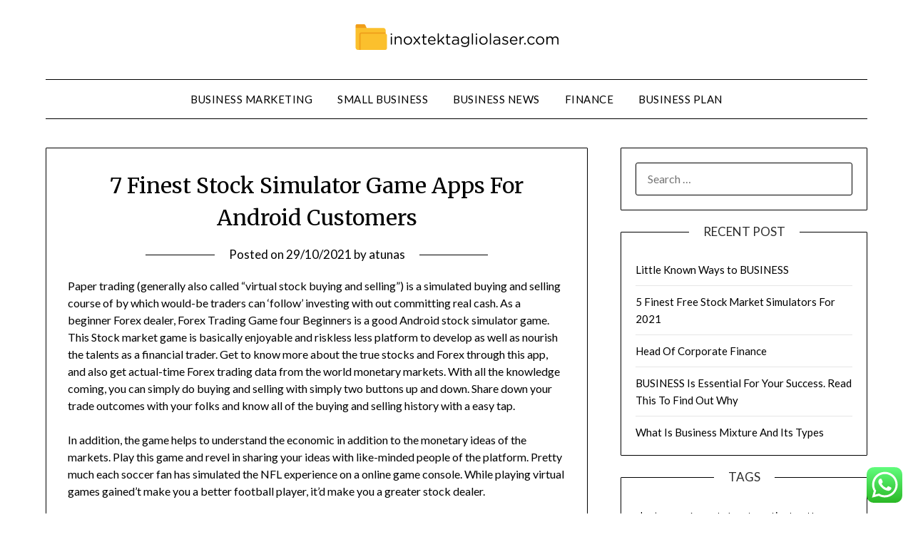

--- FILE ---
content_type: text/html; charset=UTF-8
request_url: http://inoxtektagliolaser.com/7-finest-stock-simulator-game-apps-for-android-customers.html
body_size: 14608
content:
<!doctype html>
<html lang="en-US" prefix="og: https://ogp.me/ns#">
<head>
	<meta charset="UTF-8">
	<meta name="viewport" content="width=device-width, initial-scale=1">
	<link rel="profile" href="http://gmpg.org/xfn/11">
	
<!-- Search Engine Optimization by Rank Math PRO - https://rankmath.com/ -->
<title>7 Finest Stock Simulator Game Apps For Android Customers - ITGL</title>
<meta name="description" content="Paper trading (generally also called &quot;virtual stock buying and selling&quot;) is a simulated buying and selling course of by which would-be traders can &#039;follow&#039;"/>
<meta name="robots" content="index, follow, max-snippet:-1, max-video-preview:-1, max-image-preview:large"/>
<link rel="canonical" href="https://inoxtektagliolaser.com/7-finest-stock-simulator-game-apps-for-android-customers.html" />
<meta property="og:locale" content="en_US" />
<meta property="og:type" content="article" />
<meta property="og:title" content="7 Finest Stock Simulator Game Apps For Android Customers - ITGL" />
<meta property="og:description" content="Paper trading (generally also called &quot;virtual stock buying and selling&quot;) is a simulated buying and selling course of by which would-be traders can &#039;follow&#039;" />
<meta property="og:url" content="https://inoxtektagliolaser.com/7-finest-stock-simulator-game-apps-for-android-customers.html" />
<meta property="og:site_name" content="ITGL" />
<meta property="article:tag" content="android" />
<meta property="article:tag" content="customers" />
<meta property="article:tag" content="finest" />
<meta property="article:tag" content="simulator" />
<meta property="article:tag" content="stock" />
<meta property="article:section" content="Business Marketing" />
<meta property="og:updated_time" content="2023-05-06T10:43:27+07:00" />
<meta property="article:published_time" content="2021-10-29T19:01:00+07:00" />
<meta property="article:modified_time" content="2023-05-06T10:43:27+07:00" />
<meta name="twitter:card" content="summary_large_image" />
<meta name="twitter:title" content="7 Finest Stock Simulator Game Apps For Android Customers - ITGL" />
<meta name="twitter:description" content="Paper trading (generally also called &quot;virtual stock buying and selling&quot;) is a simulated buying and selling course of by which would-be traders can &#039;follow&#039;" />
<meta name="twitter:label1" content="Written by" />
<meta name="twitter:data1" content="atunas" />
<meta name="twitter:label2" content="Time to read" />
<meta name="twitter:data2" content="3 minutes" />
<script type="application/ld+json" class="rank-math-schema-pro">{"@context":"https://schema.org","@graph":[{"@type":["Person","Organization"],"@id":"https://inoxtektagliolaser.com/#person","name":"ITGL","logo":{"@type":"ImageObject","@id":"https://inoxtektagliolaser.com/#logo","url":"https://inoxtektagliolaser.com/wp-content/uploads/2024/11/inoxtektagliolaser.com-Logo-150x44.png","contentUrl":"https://inoxtektagliolaser.com/wp-content/uploads/2024/11/inoxtektagliolaser.com-Logo-150x44.png","caption":"ITGL","inLanguage":"en-US"},"image":{"@type":"ImageObject","@id":"https://inoxtektagliolaser.com/#logo","url":"https://inoxtektagliolaser.com/wp-content/uploads/2024/11/inoxtektagliolaser.com-Logo-150x44.png","contentUrl":"https://inoxtektagliolaser.com/wp-content/uploads/2024/11/inoxtektagliolaser.com-Logo-150x44.png","caption":"ITGL","inLanguage":"en-US"}},{"@type":"WebSite","@id":"https://inoxtektagliolaser.com/#website","url":"https://inoxtektagliolaser.com","name":"ITGL","publisher":{"@id":"https://inoxtektagliolaser.com/#person"},"inLanguage":"en-US"},{"@type":"BreadcrumbList","@id":"https://inoxtektagliolaser.com/7-finest-stock-simulator-game-apps-for-android-customers.html#breadcrumb","itemListElement":[{"@type":"ListItem","position":"1","item":{"@id":"https://inoxtektagliolaser.com","name":"Home"}},{"@type":"ListItem","position":"2","item":{"@id":"https://inoxtektagliolaser.com/category/business-marketing","name":"Business Marketing"}},{"@type":"ListItem","position":"3","item":{"@id":"https://inoxtektagliolaser.com/7-finest-stock-simulator-game-apps-for-android-customers.html","name":"7 Finest Stock Simulator Game Apps For Android Customers"}}]},{"@type":"WebPage","@id":"https://inoxtektagliolaser.com/7-finest-stock-simulator-game-apps-for-android-customers.html#webpage","url":"https://inoxtektagliolaser.com/7-finest-stock-simulator-game-apps-for-android-customers.html","name":"7 Finest Stock Simulator Game Apps For Android Customers - ITGL","datePublished":"2021-10-29T19:01:00+07:00","dateModified":"2023-05-06T10:43:27+07:00","isPartOf":{"@id":"https://inoxtektagliolaser.com/#website"},"inLanguage":"en-US","breadcrumb":{"@id":"https://inoxtektagliolaser.com/7-finest-stock-simulator-game-apps-for-android-customers.html#breadcrumb"}},{"@type":"Person","@id":"https://inoxtektagliolaser.com/author/atunas","name":"atunas","url":"https://inoxtektagliolaser.com/author/atunas","image":{"@type":"ImageObject","@id":"https://secure.gravatar.com/avatar/878a048e06d6d0503f84665fd4e01679193a59026490fe7af11df282fef1c053?s=96&amp;d=mm&amp;r=g","url":"https://secure.gravatar.com/avatar/878a048e06d6d0503f84665fd4e01679193a59026490fe7af11df282fef1c053?s=96&amp;d=mm&amp;r=g","caption":"atunas","inLanguage":"en-US"},"sameAs":["https://inoxtektagliolaser.com/"]},{"@type":"BlogPosting","headline":"7 Finest Stock Simulator Game Apps For Android Customers - ITGL","datePublished":"2021-10-29T19:01:00+07:00","dateModified":"2023-05-06T10:43:27+07:00","articleSection":"Business Marketing","author":{"@id":"https://inoxtektagliolaser.com/author/atunas","name":"atunas"},"publisher":{"@id":"https://inoxtektagliolaser.com/#person"},"description":"Paper trading (generally also called &quot;virtual stock buying and selling&quot;) is a simulated buying and selling course of by which would-be traders can &#039;follow&#039;","name":"7 Finest Stock Simulator Game Apps For Android Customers - ITGL","@id":"https://inoxtektagliolaser.com/7-finest-stock-simulator-game-apps-for-android-customers.html#richSnippet","isPartOf":{"@id":"https://inoxtektagliolaser.com/7-finest-stock-simulator-game-apps-for-android-customers.html#webpage"},"inLanguage":"en-US","mainEntityOfPage":{"@id":"https://inoxtektagliolaser.com/7-finest-stock-simulator-game-apps-for-android-customers.html#webpage"}}]}</script>
<!-- /Rank Math WordPress SEO plugin -->

<link rel='dns-prefetch' href='//fonts.googleapis.com' />
<link rel="alternate" type="application/rss+xml" title="ITGL &raquo; Feed" href="https://inoxtektagliolaser.com/feed" />
<link rel="alternate" title="oEmbed (JSON)" type="application/json+oembed" href="https://inoxtektagliolaser.com/wp-json/oembed/1.0/embed?url=https%3A%2F%2Finoxtektagliolaser.com%2F7-finest-stock-simulator-game-apps-for-android-customers.html" />
<link rel="alternate" title="oEmbed (XML)" type="text/xml+oembed" href="https://inoxtektagliolaser.com/wp-json/oembed/1.0/embed?url=https%3A%2F%2Finoxtektagliolaser.com%2F7-finest-stock-simulator-game-apps-for-android-customers.html&#038;format=xml" />
<style id='wp-img-auto-sizes-contain-inline-css' type='text/css'>
img:is([sizes=auto i],[sizes^="auto," i]){contain-intrinsic-size:3000px 1500px}
/*# sourceURL=wp-img-auto-sizes-contain-inline-css */
</style>

<link rel='stylesheet' id='ht_ctc_main_css-css' href='http://inoxtektagliolaser.com/wp-content/plugins/click-to-chat-for-whatsapp/new/inc/assets/css/main.css?ver=4.36' type='text/css' media='all' />
<style id='wp-emoji-styles-inline-css' type='text/css'>

	img.wp-smiley, img.emoji {
		display: inline !important;
		border: none !important;
		box-shadow: none !important;
		height: 1em !important;
		width: 1em !important;
		margin: 0 0.07em !important;
		vertical-align: -0.1em !important;
		background: none !important;
		padding: 0 !important;
	}
/*# sourceURL=wp-emoji-styles-inline-css */
</style>
<link rel='stylesheet' id='wp-block-library-css' href='http://inoxtektagliolaser.com/wp-includes/css/dist/block-library/style.min.css?ver=6.9' type='text/css' media='all' />
<style id='global-styles-inline-css' type='text/css'>
:root{--wp--preset--aspect-ratio--square: 1;--wp--preset--aspect-ratio--4-3: 4/3;--wp--preset--aspect-ratio--3-4: 3/4;--wp--preset--aspect-ratio--3-2: 3/2;--wp--preset--aspect-ratio--2-3: 2/3;--wp--preset--aspect-ratio--16-9: 16/9;--wp--preset--aspect-ratio--9-16: 9/16;--wp--preset--color--black: #000000;--wp--preset--color--cyan-bluish-gray: #abb8c3;--wp--preset--color--white: #ffffff;--wp--preset--color--pale-pink: #f78da7;--wp--preset--color--vivid-red: #cf2e2e;--wp--preset--color--luminous-vivid-orange: #ff6900;--wp--preset--color--luminous-vivid-amber: #fcb900;--wp--preset--color--light-green-cyan: #7bdcb5;--wp--preset--color--vivid-green-cyan: #00d084;--wp--preset--color--pale-cyan-blue: #8ed1fc;--wp--preset--color--vivid-cyan-blue: #0693e3;--wp--preset--color--vivid-purple: #9b51e0;--wp--preset--gradient--vivid-cyan-blue-to-vivid-purple: linear-gradient(135deg,rgb(6,147,227) 0%,rgb(155,81,224) 100%);--wp--preset--gradient--light-green-cyan-to-vivid-green-cyan: linear-gradient(135deg,rgb(122,220,180) 0%,rgb(0,208,130) 100%);--wp--preset--gradient--luminous-vivid-amber-to-luminous-vivid-orange: linear-gradient(135deg,rgb(252,185,0) 0%,rgb(255,105,0) 100%);--wp--preset--gradient--luminous-vivid-orange-to-vivid-red: linear-gradient(135deg,rgb(255,105,0) 0%,rgb(207,46,46) 100%);--wp--preset--gradient--very-light-gray-to-cyan-bluish-gray: linear-gradient(135deg,rgb(238,238,238) 0%,rgb(169,184,195) 100%);--wp--preset--gradient--cool-to-warm-spectrum: linear-gradient(135deg,rgb(74,234,220) 0%,rgb(151,120,209) 20%,rgb(207,42,186) 40%,rgb(238,44,130) 60%,rgb(251,105,98) 80%,rgb(254,248,76) 100%);--wp--preset--gradient--blush-light-purple: linear-gradient(135deg,rgb(255,206,236) 0%,rgb(152,150,240) 100%);--wp--preset--gradient--blush-bordeaux: linear-gradient(135deg,rgb(254,205,165) 0%,rgb(254,45,45) 50%,rgb(107,0,62) 100%);--wp--preset--gradient--luminous-dusk: linear-gradient(135deg,rgb(255,203,112) 0%,rgb(199,81,192) 50%,rgb(65,88,208) 100%);--wp--preset--gradient--pale-ocean: linear-gradient(135deg,rgb(255,245,203) 0%,rgb(182,227,212) 50%,rgb(51,167,181) 100%);--wp--preset--gradient--electric-grass: linear-gradient(135deg,rgb(202,248,128) 0%,rgb(113,206,126) 100%);--wp--preset--gradient--midnight: linear-gradient(135deg,rgb(2,3,129) 0%,rgb(40,116,252) 100%);--wp--preset--font-size--small: 13px;--wp--preset--font-size--medium: 20px;--wp--preset--font-size--large: 36px;--wp--preset--font-size--x-large: 42px;--wp--preset--spacing--20: 0.44rem;--wp--preset--spacing--30: 0.67rem;--wp--preset--spacing--40: 1rem;--wp--preset--spacing--50: 1.5rem;--wp--preset--spacing--60: 2.25rem;--wp--preset--spacing--70: 3.38rem;--wp--preset--spacing--80: 5.06rem;--wp--preset--shadow--natural: 6px 6px 9px rgba(0, 0, 0, 0.2);--wp--preset--shadow--deep: 12px 12px 50px rgba(0, 0, 0, 0.4);--wp--preset--shadow--sharp: 6px 6px 0px rgba(0, 0, 0, 0.2);--wp--preset--shadow--outlined: 6px 6px 0px -3px rgb(255, 255, 255), 6px 6px rgb(0, 0, 0);--wp--preset--shadow--crisp: 6px 6px 0px rgb(0, 0, 0);}:where(.is-layout-flex){gap: 0.5em;}:where(.is-layout-grid){gap: 0.5em;}body .is-layout-flex{display: flex;}.is-layout-flex{flex-wrap: wrap;align-items: center;}.is-layout-flex > :is(*, div){margin: 0;}body .is-layout-grid{display: grid;}.is-layout-grid > :is(*, div){margin: 0;}:where(.wp-block-columns.is-layout-flex){gap: 2em;}:where(.wp-block-columns.is-layout-grid){gap: 2em;}:where(.wp-block-post-template.is-layout-flex){gap: 1.25em;}:where(.wp-block-post-template.is-layout-grid){gap: 1.25em;}.has-black-color{color: var(--wp--preset--color--black) !important;}.has-cyan-bluish-gray-color{color: var(--wp--preset--color--cyan-bluish-gray) !important;}.has-white-color{color: var(--wp--preset--color--white) !important;}.has-pale-pink-color{color: var(--wp--preset--color--pale-pink) !important;}.has-vivid-red-color{color: var(--wp--preset--color--vivid-red) !important;}.has-luminous-vivid-orange-color{color: var(--wp--preset--color--luminous-vivid-orange) !important;}.has-luminous-vivid-amber-color{color: var(--wp--preset--color--luminous-vivid-amber) !important;}.has-light-green-cyan-color{color: var(--wp--preset--color--light-green-cyan) !important;}.has-vivid-green-cyan-color{color: var(--wp--preset--color--vivid-green-cyan) !important;}.has-pale-cyan-blue-color{color: var(--wp--preset--color--pale-cyan-blue) !important;}.has-vivid-cyan-blue-color{color: var(--wp--preset--color--vivid-cyan-blue) !important;}.has-vivid-purple-color{color: var(--wp--preset--color--vivid-purple) !important;}.has-black-background-color{background-color: var(--wp--preset--color--black) !important;}.has-cyan-bluish-gray-background-color{background-color: var(--wp--preset--color--cyan-bluish-gray) !important;}.has-white-background-color{background-color: var(--wp--preset--color--white) !important;}.has-pale-pink-background-color{background-color: var(--wp--preset--color--pale-pink) !important;}.has-vivid-red-background-color{background-color: var(--wp--preset--color--vivid-red) !important;}.has-luminous-vivid-orange-background-color{background-color: var(--wp--preset--color--luminous-vivid-orange) !important;}.has-luminous-vivid-amber-background-color{background-color: var(--wp--preset--color--luminous-vivid-amber) !important;}.has-light-green-cyan-background-color{background-color: var(--wp--preset--color--light-green-cyan) !important;}.has-vivid-green-cyan-background-color{background-color: var(--wp--preset--color--vivid-green-cyan) !important;}.has-pale-cyan-blue-background-color{background-color: var(--wp--preset--color--pale-cyan-blue) !important;}.has-vivid-cyan-blue-background-color{background-color: var(--wp--preset--color--vivid-cyan-blue) !important;}.has-vivid-purple-background-color{background-color: var(--wp--preset--color--vivid-purple) !important;}.has-black-border-color{border-color: var(--wp--preset--color--black) !important;}.has-cyan-bluish-gray-border-color{border-color: var(--wp--preset--color--cyan-bluish-gray) !important;}.has-white-border-color{border-color: var(--wp--preset--color--white) !important;}.has-pale-pink-border-color{border-color: var(--wp--preset--color--pale-pink) !important;}.has-vivid-red-border-color{border-color: var(--wp--preset--color--vivid-red) !important;}.has-luminous-vivid-orange-border-color{border-color: var(--wp--preset--color--luminous-vivid-orange) !important;}.has-luminous-vivid-amber-border-color{border-color: var(--wp--preset--color--luminous-vivid-amber) !important;}.has-light-green-cyan-border-color{border-color: var(--wp--preset--color--light-green-cyan) !important;}.has-vivid-green-cyan-border-color{border-color: var(--wp--preset--color--vivid-green-cyan) !important;}.has-pale-cyan-blue-border-color{border-color: var(--wp--preset--color--pale-cyan-blue) !important;}.has-vivid-cyan-blue-border-color{border-color: var(--wp--preset--color--vivid-cyan-blue) !important;}.has-vivid-purple-border-color{border-color: var(--wp--preset--color--vivid-purple) !important;}.has-vivid-cyan-blue-to-vivid-purple-gradient-background{background: var(--wp--preset--gradient--vivid-cyan-blue-to-vivid-purple) !important;}.has-light-green-cyan-to-vivid-green-cyan-gradient-background{background: var(--wp--preset--gradient--light-green-cyan-to-vivid-green-cyan) !important;}.has-luminous-vivid-amber-to-luminous-vivid-orange-gradient-background{background: var(--wp--preset--gradient--luminous-vivid-amber-to-luminous-vivid-orange) !important;}.has-luminous-vivid-orange-to-vivid-red-gradient-background{background: var(--wp--preset--gradient--luminous-vivid-orange-to-vivid-red) !important;}.has-very-light-gray-to-cyan-bluish-gray-gradient-background{background: var(--wp--preset--gradient--very-light-gray-to-cyan-bluish-gray) !important;}.has-cool-to-warm-spectrum-gradient-background{background: var(--wp--preset--gradient--cool-to-warm-spectrum) !important;}.has-blush-light-purple-gradient-background{background: var(--wp--preset--gradient--blush-light-purple) !important;}.has-blush-bordeaux-gradient-background{background: var(--wp--preset--gradient--blush-bordeaux) !important;}.has-luminous-dusk-gradient-background{background: var(--wp--preset--gradient--luminous-dusk) !important;}.has-pale-ocean-gradient-background{background: var(--wp--preset--gradient--pale-ocean) !important;}.has-electric-grass-gradient-background{background: var(--wp--preset--gradient--electric-grass) !important;}.has-midnight-gradient-background{background: var(--wp--preset--gradient--midnight) !important;}.has-small-font-size{font-size: var(--wp--preset--font-size--small) !important;}.has-medium-font-size{font-size: var(--wp--preset--font-size--medium) !important;}.has-large-font-size{font-size: var(--wp--preset--font-size--large) !important;}.has-x-large-font-size{font-size: var(--wp--preset--font-size--x-large) !important;}
/*# sourceURL=global-styles-inline-css */
</style>

<style id='classic-theme-styles-inline-css' type='text/css'>
/*! This file is auto-generated */
.wp-block-button__link{color:#fff;background-color:#32373c;border-radius:9999px;box-shadow:none;text-decoration:none;padding:calc(.667em + 2px) calc(1.333em + 2px);font-size:1.125em}.wp-block-file__button{background:#32373c;color:#fff;text-decoration:none}
/*# sourceURL=/wp-includes/css/classic-themes.min.css */
</style>
<link rel='stylesheet' id='font-awesome-css' href='http://inoxtektagliolaser.com/wp-content/themes/minimalistblogger/css/font-awesome.min.css?ver=6.9' type='text/css' media='all' />
<link rel='stylesheet' id='minimalistblogger-style-css' href='http://inoxtektagliolaser.com/wp-content/themes/minimalistblogger/style.css?ver=6.9' type='text/css' media='all' />
<link rel='stylesheet' id='minimalistblogger-google-fonts-css' href='//fonts.googleapis.com/css?family=Lato%3A300%2C400%2C700%2C900%7CMerriweather%3A400%2C700&#038;ver=6.9' type='text/css' media='all' />
<script type="text/javascript" src="http://inoxtektagliolaser.com/wp-includes/js/jquery/jquery.min.js?ver=3.7.1" id="jquery-core-js"></script>
<script type="text/javascript" src="http://inoxtektagliolaser.com/wp-includes/js/jquery/jquery-migrate.min.js?ver=3.4.1" id="jquery-migrate-js"></script>
<link rel="https://api.w.org/" href="https://inoxtektagliolaser.com/wp-json/" /><link rel="alternate" title="JSON" type="application/json" href="https://inoxtektagliolaser.com/wp-json/wp/v2/posts/3221" /><link rel="EditURI" type="application/rsd+xml" title="RSD" href="https://inoxtektagliolaser.com/xmlrpc.php?rsd" />
<meta name="generator" content="WordPress 6.9" />
<link rel='shortlink' href='https://inoxtektagliolaser.com/?p=3221' />

		<style type="text/css">
			body, 
			.site, 
			.swidgets-wrap h3, 
			.post-data-text { background: ; }

			.site-title a, 
			.site-description { color: ; }

			.sheader { background:  }
		</style>
	<link rel="icon" href="https://inoxtektagliolaser.com/wp-content/uploads/2024/11/inoxtektagliolaser.com-Icon.png" sizes="32x32" />
<link rel="icon" href="https://inoxtektagliolaser.com/wp-content/uploads/2024/11/inoxtektagliolaser.com-Icon.png" sizes="192x192" />
<link rel="apple-touch-icon" href="https://inoxtektagliolaser.com/wp-content/uploads/2024/11/inoxtektagliolaser.com-Icon.png" />
<meta name="msapplication-TileImage" content="https://inoxtektagliolaser.com/wp-content/uploads/2024/11/inoxtektagliolaser.com-Icon.png" />
</head>

<body class="wp-singular post-template-default single single-post postid-3221 single-format-standard wp-custom-logo wp-theme-minimalistblogger masthead-fixed">
	 <a class="skip-link screen-reader-text" href="#content">Skip to content</a>
	<div id="page" class="site">

		<header id="masthead" class="sheader site-header clearfix">
			<div class="content-wrap">
								<div class="site-branding branding-logo">
					<a href="https://inoxtektagliolaser.com/" class="custom-logo-link" rel="home"><img width="285" height="44" src="https://inoxtektagliolaser.com/wp-content/uploads/2024/11/inoxtektagliolaser.com-Logo.png" class="custom-logo" alt="ITGL" decoding="async" /></a>				</div>
				</div>
	<nav id="primary-site-navigation" class="primary-menu main-navigation clearfix">
		<a href="#" id="pull" class="smenu-hide toggle-mobile-menu menu-toggle" aria-controls="secondary-menu" aria-expanded="false">Menu</a>
		<div class="content-wrap text-center">
			<div class="center-main-menu">
				<div class="menu-secondary-menu-container"><ul id="primary-menu" class="pmenu"><li id="menu-item-10010686" class="menu-item menu-item-type-taxonomy menu-item-object-category current-post-ancestor current-menu-parent current-post-parent menu-item-10010686"><a href="https://inoxtektagliolaser.com/category/business-marketing">Business Marketing</a></li>
<li id="menu-item-10010687" class="menu-item menu-item-type-taxonomy menu-item-object-category menu-item-10010687"><a href="https://inoxtektagliolaser.com/category/small-business">Small Business</a></li>
<li id="menu-item-10010688" class="menu-item menu-item-type-taxonomy menu-item-object-category menu-item-10010688"><a href="https://inoxtektagliolaser.com/category/business-news">Business News</a></li>
<li id="menu-item-10010689" class="menu-item menu-item-type-taxonomy menu-item-object-category menu-item-10010689"><a href="https://inoxtektagliolaser.com/category/finance">Finance</a></li>
<li id="menu-item-10010690" class="menu-item menu-item-type-taxonomy menu-item-object-category menu-item-10010690"><a href="https://inoxtektagliolaser.com/category/business-plan">Business Plan</a></li>
</ul></div>				</div>
			</div>
		</nav>
		<div class="super-menu clearfix">
			<div class="super-menu-inner">
				<a href="#" id="pull" class="toggle-mobile-menu menu-toggle" aria-controls="secondary-menu" aria-expanded="false">Menu</a>
			</div>
		</div>
		<div id="mobile-menu-overlay"></div>
	</header>

	
<div class="content-wrap">
	<div class="header-widgets-wrapper">
		
	
</div>
</div>

<div id="content" class="site-content clearfix">
	<div class="content-wrap">

<div id="primary" class="featured-content content-area">
	<main id="main" class="site-main">

		
<article id="post-3221" class="posts-entry fbox post-3221 post type-post status-publish format-standard hentry category-business-marketing tag-android tag-customers tag-finest tag-simulator tag-stock">
			<header class="entry-header">
		<h1 class="entry-title">7 Finest Stock Simulator Game Apps For Android Customers</h1>		<div class="entry-meta">
			<div class="blog-data-wrapper">
				<div class="post-data-divider"></div>
				<div class="post-data-positioning">
					<div class="post-data-text">
						<span class="posted-on">Posted on <a href="https://inoxtektagliolaser.com/7-finest-stock-simulator-game-apps-for-android-customers.html" rel="bookmark"><time class="entry-date published" datetime="2021-10-29T19:01:00+07:00">29/10/2021</time><time class="updated" datetime="2023-05-06T10:43:27+07:00">06/05/2023</time></a></span><span class="byline"> by <span class="author vcard"><a class="url fn n" href="https://inoxtektagliolaser.com/author/atunas">atunas</a></span></span>					</div>
				</div>
			</div>
		</div><!-- .entry-meta -->
			</header><!-- .entry-header -->

	<div class="entry-content">
		<p>Paper trading (generally also called &#8220;virtual stock buying and selling&#8221;) is a simulated buying and selling course of by which would-be traders can &#8216;follow&#8217; investing with out committing real cash. As a beginner Forex dealer, Forex Trading Game four Beginners is a good Android stock simulator game. This Stock market game is basically enjoyable and riskless less platform to develop as well as nourish the talents as a financial trader. Get to know more about the true stocks and Forex through this app, and also get actual-time Forex trading data from the world monetary markets. With all the knowledge coming, you can simply do buying and selling with simply two buttons up and down. Share down your trade outcomes with your folks and know all of the buying and selling history with a easy tap.</p>
<p>In addition, the game helps to understand the economic in addition to the monetary ideas of the markets. Play this game and revel in sharing your ideas with like-minded people of the platform. Pretty much each soccer fan has simulated the NFL experience on a online game console. While playing virtual games gained’t make you a better football player, it&#8217;d make you a greater stock dealer.</p>
<p>Investopedia stock market game simulator makes use of real data from the stock markets to be able to reproduce the experience of utilizing a real online brokerage account. The game is for those customers who like trading on Dow Jones. The game provides actual time trading with real time market data.</p>
<h2>A G Game</h2>
<p>This type of a Stock market game will let you produce and handle your own portfolio of precise stocks which might be traded in real stock exchanges. The difference is that the information offered is the delayed one, approximately minutes of delay. Keep in thoughts; these games are about stock market game in real stocks.</p>
<p>The charts of the app do update each 5 seconds to assist the person. Stock simulator apps are useful for novices to expertise stock trading earlier than spending real money from the pocket. These Android apps are digital stock buying and selling tools that allow you to purchase and promote shares with digital money, a super answer for beginners who want to enter the stock market.</p>
<h3>Find The Most Effective Stocks</h3>
<p>However, the user additionally has the choice to play this game by joining the sport created by others. To sum up, Market Watch offers information to the brand new traders and grooms them for real buying and selling. Dalal Street Stock Market Challenge is an actual time stock market game. The game is a joint creation of Bombay Stock Exchange and Dalal Street Investment Journal. On this platform, the consumer can create a digital portfolio.</p>
<p>You can create your group with your folks and compete with one another. Smartstocks.com has been the most important and finest interactive virtual stock market game in the United States since 1998.</p>
<ul>
<li>Many stock market games are based on actual life stocks from the Nasdaq, NYSE, AMEX or other major market indexes.</li>
<li>Although it is just like different digital trading platforms, nonetheless it is extremely fascinating.</li>
<li>The game includes of six biggest stock markets of the world – Europe, India, US, Hong Kong, London and Canada.</li>
<li>The players can create their digital portfolio of stock and learn different buying and selling methods.</li>
</ul>
<p>The digital money can be utilized to purchase and sell the shares. Also, the consumer can perceive totally different strategies of the market.</p>
<h2>Indias Largest Digital Trading Game</h2>
<p>Invite your contacts to chat and form chat golf equipment with them. Customize your watchlist to view the data you want to with none hassle. Play, study and share the transactions related to the stock market with this app in an instance. All of your above questions might be answered whenever you open an account on fantasy stock market game. You will get quick entry to $1 million in fantasy money. You have a superb alternative to be taught to commerce by trading in stock market game in real stocks. The whole stock market game experience is interactive, competitive, prize-driven and engaging.</p>

			</div><!-- .entry-content -->
</article><!-- #post-3221 -->

	</main><!-- #main -->
</div><!-- #primary -->


<aside id="secondary" class="featured-sidebar widget-area">
	<section id="search-2" class="fbox swidgets-wrap widget widget_search"><form role="search" method="get" class="search-form" action="https://inoxtektagliolaser.com/">
				<label>
					<span class="screen-reader-text">Search for:</span>
					<input type="search" class="search-field" placeholder="Search &hellip;" value="" name="s" />
				</label>
				<input type="submit" class="search-submit" value="Search" />
			</form></section>
		<section id="recent-posts-2" class="fbox swidgets-wrap widget widget_recent_entries">
		<div class="swidget"><div class="sidebar-title-border"><h3 class="widget-title">Recent Post</h3></div></div>
		<ul>
											<li>
					<a href="https://inoxtektagliolaser.com/little-known-ways-to-business.html">Little Known Ways to BUSINESS</a>
									</li>
											<li>
					<a href="https://inoxtektagliolaser.com/5-finest-free-stock-market-simulators-for-2021.html">5 Finest Free Stock Market Simulators For 2021</a>
									</li>
											<li>
					<a href="https://inoxtektagliolaser.com/head-of-corporate-finance.html">Head Of Corporate Finance</a>
									</li>
											<li>
					<a href="https://inoxtektagliolaser.com/business-is-essential-for-your-success-read-this-to-find-out-why.html">BUSINESS Is Essential For Your Success. Read This To Find Out Why</a>
									</li>
											<li>
					<a href="https://inoxtektagliolaser.com/what-is-business-mixture-and-its-types.html">What Is Business Mixture And Its Types</a>
									</li>
					</ul>

		</section><section id="tag_cloud-2" class="fbox swidgets-wrap widget widget_tag_cloud"><div class="swidget"><div class="sidebar-title-border"><h3 class="widget-title">Tags</h3></div></div><div class="tagcloud"><a href="https://inoxtektagliolaser.com/tag/about" class="tag-cloud-link tag-link-500 tag-link-position-1" style="font-size: 9.4677419354839pt;" aria-label="about (27 items)">about</a>
<a href="https://inoxtektagliolaser.com/tag/accounting" class="tag-cloud-link tag-link-1113 tag-link-position-2" style="font-size: 9.0161290322581pt;" aria-label="accounting (25 items)">accounting</a>
<a href="https://inoxtektagliolaser.com/tag/analysis" class="tag-cloud-link tag-link-346 tag-link-position-3" style="font-size: 8.2258064516129pt;" aria-label="analysis (21 items)">analysis</a>
<a href="https://inoxtektagliolaser.com/tag/automotive" class="tag-cloud-link tag-link-1153 tag-link-position-4" style="font-size: 10.483870967742pt;" aria-label="automotive (34 items)">automotive</a>
<a href="https://inoxtektagliolaser.com/tag/breaking" class="tag-cloud-link tag-link-385 tag-link-position-5" style="font-size: 8.2258064516129pt;" aria-label="breaking (21 items)">breaking</a>
<a href="https://inoxtektagliolaser.com/tag/business" class="tag-cloud-link tag-link-86 tag-link-position-6" style="font-size: 22pt;" aria-label="business (364 items)">business</a>
<a href="https://inoxtektagliolaser.com/tag/businessweek" class="tag-cloud-link tag-link-1184 tag-link-position-7" style="font-size: 9.0161290322581pt;" aria-label="businessweek (25 items)">businessweek</a>
<a href="https://inoxtektagliolaser.com/tag/college" class="tag-cloud-link tag-link-799 tag-link-position-8" style="font-size: 9.8064516129032pt;" aria-label="college (29 items)">college</a>
<a href="https://inoxtektagliolaser.com/tag/corporate" class="tag-cloud-link tag-link-421 tag-link-position-9" style="font-size: 8pt;" aria-label="corporate (20 items)">corporate</a>
<a href="https://inoxtektagliolaser.com/tag/crash" class="tag-cloud-link tag-link-1226 tag-link-position-10" style="font-size: 11.161290322581pt;" aria-label="crash (39 items)">crash</a>
<a href="https://inoxtektagliolaser.com/tag/credit" class="tag-cloud-link tag-link-143 tag-link-position-11" style="font-size: 17.483870967742pt;" aria-label="credit (144 items)">credit</a>
<a href="https://inoxtektagliolaser.com/tag/daily" class="tag-cloud-link tag-link-249 tag-link-position-12" style="font-size: 9.241935483871pt;" aria-label="daily (26 items)">daily</a>
<a href="https://inoxtektagliolaser.com/tag/definition" class="tag-cloud-link tag-link-310 tag-link-position-13" style="font-size: 9.9193548387097pt;" aria-label="definition (30 items)">definition</a>
<a href="https://inoxtektagliolaser.com/tag/education" class="tag-cloud-link tag-link-638 tag-link-position-14" style="font-size: 11.161290322581pt;" aria-label="education (39 items)">education</a>
<a href="https://inoxtektagliolaser.com/tag/enterprise" class="tag-cloud-link tag-link-347 tag-link-position-15" style="font-size: 8.4516129032258pt;" aria-label="enterprise (22 items)">enterprise</a>
<a href="https://inoxtektagliolaser.com/tag/estate" class="tag-cloud-link tag-link-1615 tag-link-position-16" style="font-size: 11.161290322581pt;" aria-label="estate (39 items)">estate</a>
<a href="https://inoxtektagliolaser.com/tag/fashion" class="tag-cloud-link tag-link-685 tag-link-position-17" style="font-size: 11.048387096774pt;" aria-label="fashion (38 items)">fashion</a>
<a href="https://inoxtektagliolaser.com/tag/finance" class="tag-cloud-link tag-link-101 tag-link-position-18" style="font-size: 16.354838709677pt;" aria-label="finance (113 items)">finance</a>
<a href="https://inoxtektagliolaser.com/tag/financial" class="tag-cloud-link tag-link-124 tag-link-position-19" style="font-size: 12.177419354839pt;" aria-label="financial (48 items)">financial</a>
<a href="https://inoxtektagliolaser.com/tag/headlines" class="tag-cloud-link tag-link-303 tag-link-position-20" style="font-size: 8pt;" aria-label="headlines (20 items)">headlines</a>
<a href="https://inoxtektagliolaser.com/tag/health" class="tag-cloud-link tag-link-636 tag-link-position-21" style="font-size: 14.887096774194pt;" aria-label="health (84 items)">health</a>
<a href="https://inoxtektagliolaser.com/tag/house" class="tag-cloud-link tag-link-548 tag-link-position-22" style="font-size: 10.935483870968pt;" aria-label="house (37 items)">house</a>
<a href="https://inoxtektagliolaser.com/tag/ideas" class="tag-cloud-link tag-link-175 tag-link-position-23" style="font-size: 8.9032258064516pt;" aria-label="ideas (24 items)">ideas</a>
<a href="https://inoxtektagliolaser.com/tag/improvement" class="tag-cloud-link tag-link-1591 tag-link-position-24" style="font-size: 11.725806451613pt;" aria-label="improvement (44 items)">improvement</a>
<a href="https://inoxtektagliolaser.com/tag/india" class="tag-cloud-link tag-link-374 tag-link-position-25" style="font-size: 9.5806451612903pt;" aria-label="india (28 items)">india</a>
<a href="https://inoxtektagliolaser.com/tag/information" class="tag-cloud-link tag-link-308 tag-link-position-26" style="font-size: 13.645161290323pt;" aria-label="information (65 items)">information</a>
<a href="https://inoxtektagliolaser.com/tag/international" class="tag-cloud-link tag-link-439 tag-link-position-27" style="font-size: 8.2258064516129pt;" aria-label="international (21 items)">international</a>
<a href="https://inoxtektagliolaser.com/tag/latest" class="tag-cloud-link tag-link-361 tag-link-position-28" style="font-size: 11.951612903226pt;" aria-label="latest (46 items)">latest</a>
<a href="https://inoxtektagliolaser.com/tag/leisure" class="tag-cloud-link tag-link-1579 tag-link-position-29" style="font-size: 11.048387096774pt;" aria-label="leisure (38 items)">leisure</a>
<a href="https://inoxtektagliolaser.com/tag/loans" class="tag-cloud-link tag-link-82 tag-link-position-30" style="font-size: 10.145161290323pt;" aria-label="loans (31 items)">loans</a>
<a href="https://inoxtektagliolaser.com/tag/magazine" class="tag-cloud-link tag-link-1364 tag-link-position-31" style="font-size: 8.4516129032258pt;" aria-label="magazine (22 items)">magazine</a>
<a href="https://inoxtektagliolaser.com/tag/management" class="tag-cloud-link tag-link-151 tag-link-position-32" style="font-size: 12.064516129032pt;" aria-label="management (47 items)">management</a>
<a href="https://inoxtektagliolaser.com/tag/market" class="tag-cloud-link tag-link-173 tag-link-position-33" style="font-size: 17.822580645161pt;" aria-label="market (155 items)">market</a>
<a href="https://inoxtektagliolaser.com/tag/markets" class="tag-cloud-link tag-link-158 tag-link-position-34" style="font-size: 8pt;" aria-label="markets (20 items)">markets</a>
<a href="https://inoxtektagliolaser.com/tag/newest" class="tag-cloud-link tag-link-348 tag-link-position-35" style="font-size: 12.177419354839pt;" aria-label="newest (48 items)">newest</a>
<a href="https://inoxtektagliolaser.com/tag/online" class="tag-cloud-link tag-link-85 tag-link-position-36" style="font-size: 13.306451612903pt;" aria-label="online (61 items)">online</a>
<a href="https://inoxtektagliolaser.com/tag/regional" class="tag-cloud-link tag-link-1458 tag-link-position-37" style="font-size: 9.4677419354839pt;" aria-label="regional (27 items)">regional</a>
<a href="https://inoxtektagliolaser.com/tag/school" class="tag-cloud-link tag-link-450 tag-link-position-38" style="font-size: 8pt;" aria-label="school (20 items)">school</a>
<a href="https://inoxtektagliolaser.com/tag/small" class="tag-cloud-link tag-link-178 tag-link-position-39" style="font-size: 9.241935483871pt;" aria-label="small (26 items)">small</a>
<a href="https://inoxtektagliolaser.com/tag/stock" class="tag-cloud-link tag-link-115 tag-link-position-40" style="font-size: 16.806451612903pt;" aria-label="stock (124 items)">stock</a>
<a href="https://inoxtektagliolaser.com/tag/technology" class="tag-cloud-link tag-link-990 tag-link-position-41" style="font-size: 15.338709677419pt;" aria-label="technology (92 items)">technology</a>
<a href="https://inoxtektagliolaser.com/tag/travel" class="tag-cloud-link tag-link-1569 tag-link-position-42" style="font-size: 13.08064516129pt;" aria-label="travel (58 items)">travel</a>
<a href="https://inoxtektagliolaser.com/tag/union" class="tag-cloud-link tag-link-1533 tag-link-position-43" style="font-size: 11.274193548387pt;" aria-label="union (40 items)">union</a>
<a href="https://inoxtektagliolaser.com/tag/updates" class="tag-cloud-link tag-link-354 tag-link-position-44" style="font-size: 8.6774193548387pt;" aria-label="updates (23 items)">updates</a>
<a href="https://inoxtektagliolaser.com/tag/world" class="tag-cloud-link tag-link-302 tag-link-position-45" style="font-size: 8.4516129032258pt;" aria-label="world (22 items)">world</a></div>
</section><section id="nav_menu-2" class="fbox swidgets-wrap widget widget_nav_menu"><div class="swidget"><div class="sidebar-title-border"><h3 class="widget-title">About Us</h3></div></div><div class="menu-about-us-container"><ul id="menu-about-us" class="menu"><li id="menu-item-10010691" class="menu-item menu-item-type-post_type menu-item-object-page menu-item-10010691"><a href="https://inoxtektagliolaser.com/sitemap">Sitemap</a></li>
<li id="menu-item-10010692" class="menu-item menu-item-type-post_type menu-item-object-page menu-item-10010692"><a href="https://inoxtektagliolaser.com/disclosure-policy">Disclosure Policy</a></li>
<li id="menu-item-10010693" class="menu-item menu-item-type-post_type menu-item-object-page menu-item-10010693"><a href="https://inoxtektagliolaser.com/contact-us">Contact Us</a></li>
</ul></div></section><section id="magenet_widget-2" class="fbox swidgets-wrap widget widget_magenet_widget"><aside class="widget magenet_widget_box"><div class="mads-block"></div></aside></section><section id="custom_html-2" class="widget_text fbox swidgets-wrap widget widget_custom_html"><div class="textwidget custom-html-widget"><a href="https://id.seedbacklink.com/"><img title="Seedbacklink" src="https://id.seedbacklink.com/wp-content/uploads/2023/08/Badge-Seedbacklink_Artboard-1-copy.png" alt="Seedbacklink" width="100%" height="auto"></a></div></section><section id="custom_html-3" class="widget_text fbox swidgets-wrap widget widget_custom_html"><div class="textwidget custom-html-widget"><meta name='outreach_verification' content='xCu5Ab79YeoxqzduVoNW' /></div></section></aside><!-- #secondary -->
<!-- wmm w --></div>
</div><!-- #content -->

<footer id="colophon" class="site-footer clearfix">

	<div class="content-wrap">
				<div class="footer-column-wrapper">
			<div class="footer-column-three footer-column-left">
				<section id="execphp-6" class="fbox widget widget_execphp">			<div class="execphpwidget"></div>
		</section>			</div>
		
				<div class="footer-column-three footer-column-middle">
			<section id="execphp-5" class="fbox widget widget_execphp"><div class="swidget"><h3 class="widget-title">Patner Link </h3></div>			<div class="execphpwidget"></div>
		</section>		</div>
	
	
</div>

<div class="site-info">
	&copy; 2026 ITGL	<!-- Delete below lines to remove copyright from footer -->
	<span class="footer-info-right">
		 | Powered by <a href="https://superbthemes.com/minimalistblogger/" rel="nofollow noopener">Minimalist Blog</a> WordPress Theme	</span>
	<!-- Delete above lines to remove copyright from footer -->

</div><!-- .site-info -->
</div>



</footer>
</div>
<!-- Off canvas menu overlay, delete to remove dark shadow -->
<div id="smobile-menu" class="mobile-only"></div>
<div id="mobile-menu-overlay"></div>

<script type="text/javascript">
<!--
var _acic={dataProvider:10};(function(){var e=document.createElement("script");e.type="text/javascript";e.async=true;e.src="https://www.acint.net/aci.js";var t=document.getElementsByTagName("script")[0];t.parentNode.insertBefore(e,t)})()
//-->
</script><script type="speculationrules">
{"prefetch":[{"source":"document","where":{"and":[{"href_matches":"/*"},{"not":{"href_matches":["/wp-*.php","/wp-admin/*","/wp-content/uploads/*","/wp-content/*","/wp-content/plugins/*","/wp-content/themes/minimalistblogger/*","/*\\?(.+)"]}},{"not":{"selector_matches":"a[rel~=\"nofollow\"]"}},{"not":{"selector_matches":".no-prefetch, .no-prefetch a"}}]},"eagerness":"conservative"}]}
</script>
		<!-- Click to Chat - https://holithemes.com/plugins/click-to-chat/  v4.36 -->
			<style id="ht-ctc-entry-animations">.ht_ctc_entry_animation{animation-duration:0.4s;animation-fill-mode:both;animation-delay:0s;animation-iteration-count:1;}			@keyframes ht_ctc_anim_corner {0% {opacity: 0;transform: scale(0);}100% {opacity: 1;transform: scale(1);}}.ht_ctc_an_entry_corner {animation-name: ht_ctc_anim_corner;animation-timing-function: cubic-bezier(0.25, 1, 0.5, 1);transform-origin: bottom var(--side, right);}
			</style>						<div class="ht-ctc ht-ctc-chat ctc-analytics ctc_wp_desktop style-2  ht_ctc_entry_animation ht_ctc_an_entry_corner " id="ht-ctc-chat"  
				style="display: none;  position: fixed; bottom: 15px; right: 15px;"   >
								<div class="ht_ctc_style ht_ctc_chat_style">
				<div  style="display: flex; justify-content: center; align-items: center;  " class="ctc-analytics ctc_s_2">
	<p class="ctc-analytics ctc_cta ctc_cta_stick ht-ctc-cta  ht-ctc-cta-hover " style="padding: 0px 16px; line-height: 1.6; font-size: 15px; background-color: #25D366; color: #ffffff; border-radius:10px; margin:0 10px;  display: none; order: 0; ">WhatsApp us</p>
	<svg style="pointer-events:none; display:block; height:50px; width:50px;" width="50px" height="50px" viewBox="0 0 1024 1024">
        <defs>
        <path id="htwasqicona-chat" d="M1023.941 765.153c0 5.606-.171 17.766-.508 27.159-.824 22.982-2.646 52.639-5.401 66.151-4.141 20.306-10.392 39.472-18.542 55.425-9.643 18.871-21.943 35.775-36.559 50.364-14.584 14.56-31.472 26.812-50.315 36.416-16.036 8.172-35.322 14.426-55.744 18.549-13.378 2.701-42.812 4.488-65.648 5.3-9.402.336-21.564.505-27.15.505l-504.226-.081c-5.607 0-17.765-.172-27.158-.509-22.983-.824-52.639-2.646-66.152-5.4-20.306-4.142-39.473-10.392-55.425-18.542-18.872-9.644-35.775-21.944-50.364-36.56-14.56-14.584-26.812-31.471-36.415-50.314-8.174-16.037-14.428-35.323-18.551-55.744-2.7-13.378-4.487-42.812-5.3-65.649-.334-9.401-.503-21.563-.503-27.148l.08-504.228c0-5.607.171-17.766.508-27.159.825-22.983 2.646-52.639 5.401-66.151 4.141-20.306 10.391-39.473 18.542-55.426C34.154 93.24 46.455 76.336 61.07 61.747c14.584-14.559 31.472-26.812 50.315-36.416 16.037-8.172 35.324-14.426 55.745-18.549 13.377-2.701 42.812-4.488 65.648-5.3 9.402-.335 21.565-.504 27.149-.504l504.227.081c5.608 0 17.766.171 27.159.508 22.983.825 52.638 2.646 66.152 5.401 20.305 4.141 39.472 10.391 55.425 18.542 18.871 9.643 35.774 21.944 50.363 36.559 14.559 14.584 26.812 31.471 36.415 50.315 8.174 16.037 14.428 35.323 18.551 55.744 2.7 13.378 4.486 42.812 5.3 65.649.335 9.402.504 21.564.504 27.15l-.082 504.226z"/>
        </defs>
        <linearGradient id="htwasqiconb-chat" gradientUnits="userSpaceOnUse" x1="512.001" y1=".978" x2="512.001" y2="1025.023">
            <stop offset="0" stop-color="#61fd7d"/>
            <stop offset="1" stop-color="#2bb826"/>
        </linearGradient>
        <use xlink:href="#htwasqicona-chat" overflow="visible" style="fill: url(#htwasqiconb-chat)" fill="url(#htwasqiconb-chat)"/>
        <g>
            <path style="fill: #FFFFFF;" fill="#FFF" d="M783.302 243.246c-69.329-69.387-161.529-107.619-259.763-107.658-202.402 0-367.133 164.668-367.214 367.072-.026 64.699 16.883 127.854 49.017 183.522l-52.096 190.229 194.665-51.047c53.636 29.244 114.022 44.656 175.482 44.682h.151c202.382 0 367.128-164.688 367.21-367.094.039-98.087-38.121-190.319-107.452-259.706zM523.544 808.047h-.125c-54.767-.021-108.483-14.729-155.344-42.529l-11.146-6.612-115.517 30.293 30.834-112.592-7.259-11.544c-30.552-48.579-46.688-104.729-46.664-162.379.066-168.229 136.985-305.096 305.339-305.096 81.521.031 158.154 31.811 215.779 89.482s89.342 134.332 89.312 215.859c-.066 168.243-136.984 305.118-305.209 305.118zm167.415-228.515c-9.177-4.591-54.286-26.782-62.697-29.843-8.41-3.062-14.526-4.592-20.645 4.592-6.115 9.182-23.699 29.843-29.053 35.964-5.352 6.122-10.704 6.888-19.879 2.296-9.176-4.591-38.74-14.277-73.786-45.526-27.275-24.319-45.691-54.359-51.043-63.543-5.352-9.183-.569-14.146 4.024-18.72 4.127-4.109 9.175-10.713 13.763-16.069 4.587-5.355 6.117-9.183 9.175-15.304 3.059-6.122 1.529-11.479-.765-16.07-2.293-4.591-20.644-49.739-28.29-68.104-7.447-17.886-15.013-15.466-20.645-15.747-5.346-.266-11.469-.322-17.585-.322s-16.057 2.295-24.467 11.478-32.113 31.374-32.113 76.521c0 45.147 32.877 88.764 37.465 94.885 4.588 6.122 64.699 98.771 156.741 138.502 21.892 9.45 38.982 15.094 52.308 19.322 21.98 6.979 41.982 5.995 57.793 3.634 17.628-2.633 54.284-22.189 61.932-43.615 7.646-21.427 7.646-39.791 5.352-43.617-2.294-3.826-8.41-6.122-17.585-10.714z"/>
        </g>
        </svg></div>
				</div>
			</div>
							<span class="ht_ctc_chat_data" data-settings="{&quot;number&quot;:&quot;6289634888810&quot;,&quot;pre_filled&quot;:&quot;&quot;,&quot;dis_m&quot;:&quot;show&quot;,&quot;dis_d&quot;:&quot;show&quot;,&quot;css&quot;:&quot;cursor: pointer; z-index: 99999999;&quot;,&quot;pos_d&quot;:&quot;position: fixed; bottom: 15px; right: 15px;&quot;,&quot;pos_m&quot;:&quot;position: fixed; bottom: 15px; right: 15px;&quot;,&quot;side_d&quot;:&quot;right&quot;,&quot;side_m&quot;:&quot;right&quot;,&quot;schedule&quot;:&quot;no&quot;,&quot;se&quot;:150,&quot;ani&quot;:&quot;no-animation&quot;,&quot;url_target_d&quot;:&quot;_blank&quot;,&quot;ga&quot;:&quot;yes&quot;,&quot;gtm&quot;:&quot;1&quot;,&quot;fb&quot;:&quot;yes&quot;,&quot;webhook_format&quot;:&quot;json&quot;,&quot;g_init&quot;:&quot;default&quot;,&quot;g_an_event_name&quot;:&quot;click to chat&quot;,&quot;gtm_event_name&quot;:&quot;Click to Chat&quot;,&quot;pixel_event_name&quot;:&quot;Click to Chat by HoliThemes&quot;}" data-rest="10495a942f"></span>
				<script type="text/javascript" id="ht_ctc_app_js-js-extra">
/* <![CDATA[ */
var ht_ctc_chat_var = {"number":"6289634888810","pre_filled":"","dis_m":"show","dis_d":"show","css":"cursor: pointer; z-index: 99999999;","pos_d":"position: fixed; bottom: 15px; right: 15px;","pos_m":"position: fixed; bottom: 15px; right: 15px;","side_d":"right","side_m":"right","schedule":"no","se":"150","ani":"no-animation","url_target_d":"_blank","ga":"yes","gtm":"1","fb":"yes","webhook_format":"json","g_init":"default","g_an_event_name":"click to chat","gtm_event_name":"Click to Chat","pixel_event_name":"Click to Chat by HoliThemes"};
var ht_ctc_variables = {"g_an_event_name":"click to chat","gtm_event_name":"Click to Chat","pixel_event_type":"trackCustom","pixel_event_name":"Click to Chat by HoliThemes","g_an_params":["g_an_param_1","g_an_param_2","g_an_param_3"],"g_an_param_1":{"key":"number","value":"{number}"},"g_an_param_2":{"key":"title","value":"{title}"},"g_an_param_3":{"key":"url","value":"{url}"},"pixel_params":["pixel_param_1","pixel_param_2","pixel_param_3","pixel_param_4"],"pixel_param_1":{"key":"Category","value":"Click to Chat for WhatsApp"},"pixel_param_2":{"key":"ID","value":"{number}"},"pixel_param_3":{"key":"Title","value":"{title}"},"pixel_param_4":{"key":"URL","value":"{url}"},"gtm_params":["gtm_param_1","gtm_param_2","gtm_param_3","gtm_param_4","gtm_param_5"],"gtm_param_1":{"key":"type","value":"chat"},"gtm_param_2":{"key":"number","value":"{number}"},"gtm_param_3":{"key":"title","value":"{title}"},"gtm_param_4":{"key":"url","value":"{url}"},"gtm_param_5":{"key":"ref","value":"dataLayer push"}};
//# sourceURL=ht_ctc_app_js-js-extra
/* ]]> */
</script>
<script type="text/javascript" src="http://inoxtektagliolaser.com/wp-content/plugins/click-to-chat-for-whatsapp/new/inc/assets/js/app.js?ver=4.36" id="ht_ctc_app_js-js" defer="defer" data-wp-strategy="defer"></script>
<script type="text/javascript" src="http://inoxtektagliolaser.com/wp-content/themes/minimalistblogger/js/navigation.js?ver=20170823" id="minimalistblogger-navigation-js"></script>
<script type="text/javascript" src="http://inoxtektagliolaser.com/wp-content/themes/minimalistblogger/js/skip-link-focus-fix.js?ver=20170823" id="minimalistblogger-skip-link-focus-fix-js"></script>
<script type="text/javascript" src="http://inoxtektagliolaser.com/wp-content/themes/minimalistblogger/js/script.js?ver=20160720" id="minimalistblogger-script-js"></script>
<script type="text/javascript" src="http://inoxtektagliolaser.com/wp-content/themes/minimalistblogger/js/jquery.flexslider.js?ver=20150423" id="flexslider-js"></script>
<script type="text/javascript" src="http://inoxtektagliolaser.com/wp-content/themes/minimalistblogger/js/accessibility.js?ver=20160720" id="minimalistblogger-accessibility-js"></script>
<script id="wp-emoji-settings" type="application/json">
{"baseUrl":"https://s.w.org/images/core/emoji/17.0.2/72x72/","ext":".png","svgUrl":"https://s.w.org/images/core/emoji/17.0.2/svg/","svgExt":".svg","source":{"concatemoji":"http://inoxtektagliolaser.com/wp-includes/js/wp-emoji-release.min.js?ver=6.9"}}
</script>
<script type="module">
/* <![CDATA[ */
/*! This file is auto-generated */
const a=JSON.parse(document.getElementById("wp-emoji-settings").textContent),o=(window._wpemojiSettings=a,"wpEmojiSettingsSupports"),s=["flag","emoji"];function i(e){try{var t={supportTests:e,timestamp:(new Date).valueOf()};sessionStorage.setItem(o,JSON.stringify(t))}catch(e){}}function c(e,t,n){e.clearRect(0,0,e.canvas.width,e.canvas.height),e.fillText(t,0,0);t=new Uint32Array(e.getImageData(0,0,e.canvas.width,e.canvas.height).data);e.clearRect(0,0,e.canvas.width,e.canvas.height),e.fillText(n,0,0);const a=new Uint32Array(e.getImageData(0,0,e.canvas.width,e.canvas.height).data);return t.every((e,t)=>e===a[t])}function p(e,t){e.clearRect(0,0,e.canvas.width,e.canvas.height),e.fillText(t,0,0);var n=e.getImageData(16,16,1,1);for(let e=0;e<n.data.length;e++)if(0!==n.data[e])return!1;return!0}function u(e,t,n,a){switch(t){case"flag":return n(e,"\ud83c\udff3\ufe0f\u200d\u26a7\ufe0f","\ud83c\udff3\ufe0f\u200b\u26a7\ufe0f")?!1:!n(e,"\ud83c\udde8\ud83c\uddf6","\ud83c\udde8\u200b\ud83c\uddf6")&&!n(e,"\ud83c\udff4\udb40\udc67\udb40\udc62\udb40\udc65\udb40\udc6e\udb40\udc67\udb40\udc7f","\ud83c\udff4\u200b\udb40\udc67\u200b\udb40\udc62\u200b\udb40\udc65\u200b\udb40\udc6e\u200b\udb40\udc67\u200b\udb40\udc7f");case"emoji":return!a(e,"\ud83e\u1fac8")}return!1}function f(e,t,n,a){let r;const o=(r="undefined"!=typeof WorkerGlobalScope&&self instanceof WorkerGlobalScope?new OffscreenCanvas(300,150):document.createElement("canvas")).getContext("2d",{willReadFrequently:!0}),s=(o.textBaseline="top",o.font="600 32px Arial",{});return e.forEach(e=>{s[e]=t(o,e,n,a)}),s}function r(e){var t=document.createElement("script");t.src=e,t.defer=!0,document.head.appendChild(t)}a.supports={everything:!0,everythingExceptFlag:!0},new Promise(t=>{let n=function(){try{var e=JSON.parse(sessionStorage.getItem(o));if("object"==typeof e&&"number"==typeof e.timestamp&&(new Date).valueOf()<e.timestamp+604800&&"object"==typeof e.supportTests)return e.supportTests}catch(e){}return null}();if(!n){if("undefined"!=typeof Worker&&"undefined"!=typeof OffscreenCanvas&&"undefined"!=typeof URL&&URL.createObjectURL&&"undefined"!=typeof Blob)try{var e="postMessage("+f.toString()+"("+[JSON.stringify(s),u.toString(),c.toString(),p.toString()].join(",")+"));",a=new Blob([e],{type:"text/javascript"});const r=new Worker(URL.createObjectURL(a),{name:"wpTestEmojiSupports"});return void(r.onmessage=e=>{i(n=e.data),r.terminate(),t(n)})}catch(e){}i(n=f(s,u,c,p))}t(n)}).then(e=>{for(const n in e)a.supports[n]=e[n],a.supports.everything=a.supports.everything&&a.supports[n],"flag"!==n&&(a.supports.everythingExceptFlag=a.supports.everythingExceptFlag&&a.supports[n]);var t;a.supports.everythingExceptFlag=a.supports.everythingExceptFlag&&!a.supports.flag,a.supports.everything||((t=a.source||{}).concatemoji?r(t.concatemoji):t.wpemoji&&t.twemoji&&(r(t.twemoji),r(t.wpemoji)))});
//# sourceURL=http://inoxtektagliolaser.com/wp-includes/js/wp-emoji-loader.min.js
/* ]]> */
</script>
<script defer src="https://static.cloudflareinsights.com/beacon.min.js/vcd15cbe7772f49c399c6a5babf22c1241717689176015" integrity="sha512-ZpsOmlRQV6y907TI0dKBHq9Md29nnaEIPlkf84rnaERnq6zvWvPUqr2ft8M1aS28oN72PdrCzSjY4U6VaAw1EQ==" data-cf-beacon='{"version":"2024.11.0","token":"ddcbc00b3b5d4bf786650a8d421449c8","r":1,"server_timing":{"name":{"cfCacheStatus":true,"cfEdge":true,"cfExtPri":true,"cfL4":true,"cfOrigin":true,"cfSpeedBrain":true},"location_startswith":null}}' crossorigin="anonymous"></script>
</body>
</html>


<!-- Page cached by LiteSpeed Cache 7.7 on 2026-01-23 05:43:19 -->